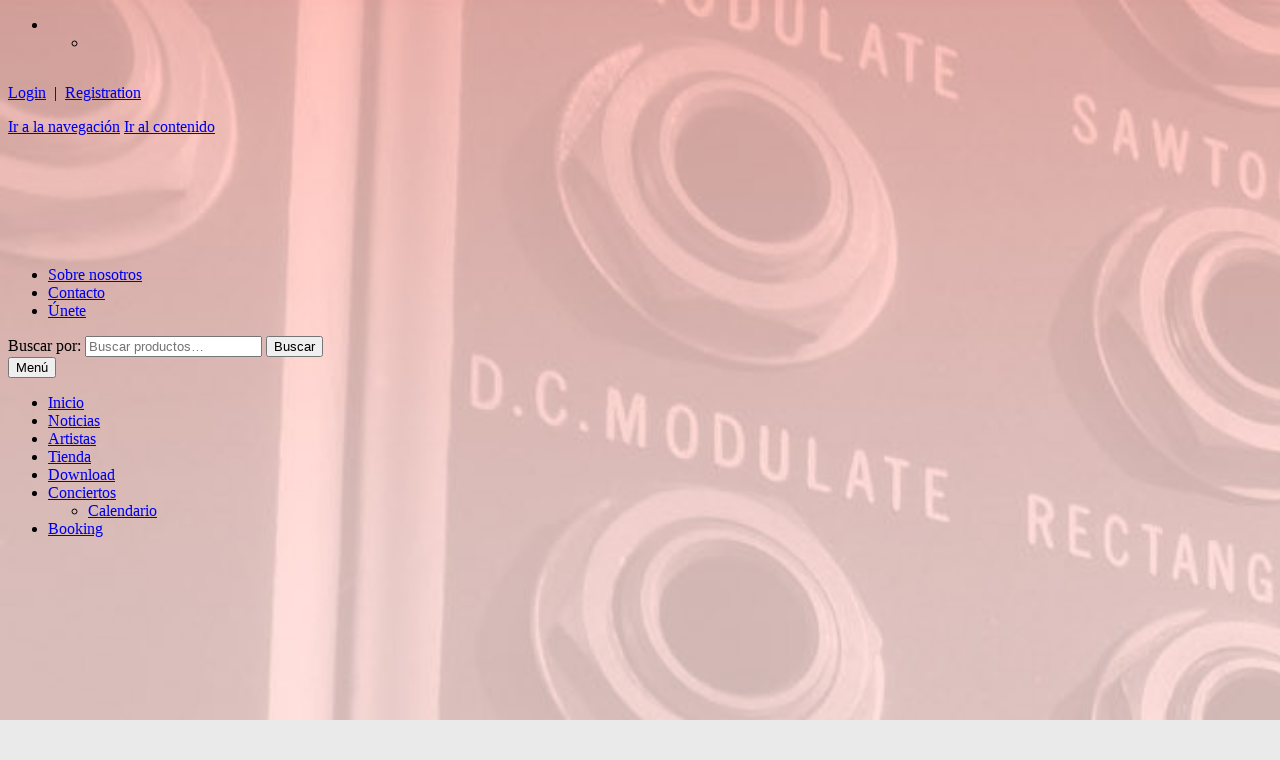

--- FILE ---
content_type: text/html; charset=UTF-8
request_url: https://nordhausen-schallplatten.com/?attachment_id=1456&lang=es
body_size: 13793
content:
<!DOCTYPE html><html lang="es-ES"><head><meta charset="UTF-8"><meta name="viewport" content="width=device-width, initial-scale=1, maximum-scale=1.0, user-scalable=no"><link rel="profile" href="http://gmpg.org/xfn/11"><link rel="pingback" href="https://nordhausen-schallplatten.com/xmlrpc.php"><link rel="dns-prefetch" href="//cdn.hu-manity.co" />  <script type="text/javascript">var huOptions = {"appID":"nordhausen-schallplattencom-cea34b6","currentLanguage":"es","blocking":false,"globalCookie":false,"isAdmin":false,"privacyConsent":true,"forms":[]};</script> <script type="text/javascript" src="https://cdn.hu-manity.co/hu-banner.min.js"></script><meta name='robots' content='index, follow, max-image-preview:large, max-snippet:-1, max-video-preview:-1' /><link rel="alternate" hreflang="en" href="https://nordhausen-schallplatten.com/?attachment_id=2035" /><link rel="alternate" hreflang="es" href="https://nordhausen-schallplatten.com/?attachment_id=1456&#038;lang=es" /><link rel="alternate" hreflang="x-default" href="https://nordhausen-schallplatten.com/?attachment_id=2035" /><link media="all" href="https://nordhausen-schallplatten.com/wp-content/cache/autoptimize/css/autoptimize_db29d6e6429419d572050df9db72d063.css" rel="stylesheet"><link media="screen" href="https://nordhausen-schallplatten.com/wp-content/cache/autoptimize/css/autoptimize_1bed944dd14c8d36b68824cc2c818288.css" rel="stylesheet"><title>nordhausenschallplatten | Nordhausen Schallplatten</title><link rel="canonical" href="https://nordhausen-schallplatten.com/?lang=es/" /><meta property="og:locale" content="es_ES" /><meta property="og:type" content="article" /><meta property="og:title" content="nordhausenschallplatten | Nordhausen Schallplatten" /><meta property="og:url" content="https://nordhausen-schallplatten.com/?lang=es/" /><meta property="og:site_name" content="Nordhausen Schallplatten" /><meta property="article:modified_time" content="2017-04-25T18:47:49+00:00" /><meta property="og:image" content="https://nordhausen-schallplatten.com/?lang=es" /><meta property="og:image:width" content="901" /><meta property="og:image:height" content="900" /><meta property="og:image:type" content="image/png" /><meta name="twitter:card" content="summary_large_image" /> <script type="application/ld+json" class="yoast-schema-graph">{"@context":"https://schema.org","@graph":[{"@type":"WebPage","@id":"https://nordhausen-schallplatten.com/?lang=es/","url":"https://nordhausen-schallplatten.com/?lang=es/","name":"nordhausenschallplatten | Nordhausen Schallplatten","isPartOf":{"@id":"https://nordhausen-schallplatten.com/#website"},"primaryImageOfPage":{"@id":"https://nordhausen-schallplatten.com/?lang=es/#primaryimage"},"image":{"@id":"https://nordhausen-schallplatten.com/?lang=es/#primaryimage"},"thumbnailUrl":"https://nordhausen-schallplatten.com/wp-content/uploads/2017/02/nordhausenschallplatten.png","datePublished":"2017-02-11T01:20:01+00:00","dateModified":"2017-04-25T18:47:49+00:00","breadcrumb":{"@id":"https://nordhausen-schallplatten.com/?lang=es/#breadcrumb"},"inLanguage":"es","potentialAction":[{"@type":"ReadAction","target":["https://nordhausen-schallplatten.com/?lang=es/"]}]},{"@type":"ImageObject","inLanguage":"es","@id":"https://nordhausen-schallplatten.com/?lang=es/#primaryimage","url":"https://nordhausen-schallplatten.com/wp-content/uploads/2017/02/nordhausenschallplatten.png","contentUrl":"https://nordhausen-schallplatten.com/wp-content/uploads/2017/02/nordhausenschallplatten.png","width":901,"height":900},{"@type":"BreadcrumbList","@id":"https://nordhausen-schallplatten.com/?lang=es/#breadcrumb","itemListElement":[{"@type":"ListItem","position":1,"name":"Camiseta mujer Nordhausen Schallplatten","item":"https://nordhausen-schallplatten.com/producto/girlie-nordhausen-schallplatten-t-shirt/"},{"@type":"ListItem","position":2,"name":"nordhausenschallplatten"}]},{"@type":"WebSite","@id":"https://nordhausen-schallplatten.com/#website","url":"https://nordhausen-schallplatten.com/","name":"Nordhausen Schallplatten","description":"Alternative Music Record Label","publisher":{"@id":"https://nordhausen-schallplatten.com/#organization"},"potentialAction":[{"@type":"SearchAction","target":{"@type":"EntryPoint","urlTemplate":"https://nordhausen-schallplatten.com/?s={search_term_string}"},"query-input":{"@type":"PropertyValueSpecification","valueRequired":true,"valueName":"search_term_string"}}],"inLanguage":"es"},{"@type":"Organization","@id":"https://nordhausen-schallplatten.com/#organization","name":"Nordhausen Schallplatten","url":"https://nordhausen-schallplatten.com/","logo":{"@type":"ImageObject","inLanguage":"es","@id":"https://nordhausen-schallplatten.com/#/schema/logo/image/","url":"https://nordhausen-schallplatten.com/wp-content/uploads/2017/01/nordhausen_schallplatten_150-1.png","contentUrl":"https://nordhausen-schallplatten.com/wp-content/uploads/2017/01/nordhausen_schallplatten_150-1.png","width":150,"height":185,"caption":"Nordhausen Schallplatten"},"image":{"@id":"https://nordhausen-schallplatten.com/#/schema/logo/image/"}}]}</script> <link rel='dns-prefetch' href='//fonts.googleapis.com' /><link href='https://sp-ao.shortpixel.ai' rel='preconnect' /><link rel="alternate" type="application/rss+xml" title="Nordhausen Schallplatten &raquo; Feed" href="https://nordhausen-schallplatten.com/feed/?lang=es" /><link rel="alternate" type="application/rss+xml" title="Nordhausen Schallplatten &raquo; Feed de los comentarios" href="https://nordhausen-schallplatten.com/comments/feed/?lang=es" /><link rel="alternate" type="application/rss+xml" title="Nordhausen Schallplatten &raquo; Comentario nordhausenschallplatten del feed" href="https://nordhausen-schallplatten.com/?attachment_id=1456feed/&#038;lang=es" /><link rel='stylesheet' id='storefront-fonts-css' href='https://fonts.googleapis.com/css?family=Source+Sans+Pro%3A400%2C300%2C300italic%2C400italic%2C600%2C700%2C900&#038;subset=latin%2Clatin-ext&#038;ver=4.6.1' media='all' /> <script src="https://nordhausen-schallplatten.com/wp-includes/js/jquery/jquery.min.js?ver=3.7.1" id="jquery-core-js"></script> <script id="woof-husky-js-extra">var woof_husky_txt = {"ajax_url":"https:\/\/nordhausen-schallplatten.com\/wp-admin\/admin-ajax.php","plugin_uri":"https:\/\/nordhausen-schallplatten.com\/wp-content\/plugins\/woocommerce-products-filter\/ext\/by_text\/","loader":"https:\/\/nordhausen-schallplatten.com\/wp-content\/plugins\/woocommerce-products-filter\/ext\/by_text\/assets\/img\/ajax-loader.gif","not_found":"Nothing found!","prev":"Prev","next":"Siguiente","site_link":"https:\/\/nordhausen-schallplatten.com","default_data":{"placeholder":"","behavior":"title","search_by_full_word":0,"autocomplete":1,"how_to_open_links":0,"taxonomy_compatibility":0,"sku_compatibility":0,"custom_fields":"","search_desc_variant":0,"view_text_length":10,"min_symbols":3,"max_posts":10,"image":"","notes_for_customer":"","template":"default","max_open_height":300,"page":0}};</script> <script id="wc-add-to-cart-js-extra">var wc_add_to_cart_params = {"ajax_url":"\/wp-admin\/admin-ajax.php?lang=es","wc_ajax_url":"\/?lang=es&wc-ajax=%%endpoint%%","i18n_view_cart":"Ver carrito","cart_url":"https:\/\/nordhausen-schallplatten.com\/carrito\/?lang=es","is_cart":"","cart_redirect_after_add":"no"};</script> <script id="woocommerce-js-extra">var woocommerce_params = {"ajax_url":"\/wp-admin\/admin-ajax.php?lang=es","wc_ajax_url":"\/?lang=es&wc-ajax=%%endpoint%%","i18n_password_show":"Mostrar contrase\u00f1a","i18n_password_hide":"Ocultar contrase\u00f1a"};</script> <script id="wc-cart-fragments-js-extra">var wc_cart_fragments_params = {"ajax_url":"\/wp-admin\/admin-ajax.php?lang=es","wc_ajax_url":"\/?lang=es&wc-ajax=%%endpoint%%","cart_hash_key":"wc_cart_hash_8e6e6f7a89911eee584fb80135a35bb3-es","fragment_name":"wc_fragments_8e6e6f7a89911eee584fb80135a35bb3","request_timeout":"5000"};</script> <link rel="https://api.w.org/" href="https://nordhausen-schallplatten.com/wp-json/" /><link rel="alternate" title="JSON" type="application/json" href="https://nordhausen-schallplatten.com/wp-json/wp/v2/media/1456" /><link rel="EditURI" type="application/rsd+xml" title="RSD" href="https://nordhausen-schallplatten.com/xmlrpc.php?rsd" /><link rel='shortlink' href='https://nordhausen-schallplatten.com/?p=1456&#038;lang=es' /><link rel="alternate" title="oEmbed (JSON)" type="application/json+oembed" href="https://nordhausen-schallplatten.com/wp-json/oembed/1.0/embed?url=https%3A%2F%2Fnordhausen-schallplatten.com%2F%3Fattachment_id%3D1456%26lang%3Des" /><link rel="alternate" title="oEmbed (XML)" type="text/xml+oembed" href="https://nordhausen-schallplatten.com/wp-json/oembed/1.0/embed?url=https%3A%2F%2Fnordhausen-schallplatten.com%2F%3Fattachment_id%3D1456%26lang%3Des&#038;format=xml" /><meta name="generator" content="WPML ver:4.7.5 stt:1,2;" />  <script async src="https://www.googletagmanager.com/gtag/js?id=G-W2N65ESWKK"></script> <script>window.dataLayer = window.dataLayer || [];
			function gtag(){dataLayer.push(arguments);}
			gtag('js', new Date());
			gtag('config', 'G-W2N65ESWKK');</script> <script>window.addEventListener("sfsi_plus_functions_loaded", function() {
			var body = document.getElementsByTagName('body')[0];
			// console.log(body);
			body.classList.add("sfsi_plus_3.53");
		})
		// window.addEventListener('sfsi_plus_functions_loaded',function(e) {
		// 	jQuery("body").addClass("sfsi_plus_3.53")
		// });
		jQuery(document).ready(function(e) {
			jQuery("body").addClass("sfsi_plus_3.53")
		});

		function sfsi_plus_processfurther(ref) {
			var feed_id = '[base64]';
			var feedtype = 8;
			var email = jQuery(ref).find('input[name="email"]').val();
			var filter = /^(([^<>()[\]\\.,;:\s@\"]+(\.[^<>()[\]\\.,;:\s@\"]+)*)|(\".+\"))@((\[[0-9]{1,3}\.[0-9]{1,3}\.[0-9]{1,3}\.[0-9]{1,3}\])|(([a-zA-Z\-0-9]+\.)+[a-zA-Z]{2,}))$/;
			if ((email != "Enter your email") && (filter.test(email))) {
				if (feedtype == "8") {
					var url = "https://api.follow.it/subscription-form/" + feed_id + "/" + feedtype;
					window.open(url, "popupwindow", "scrollbars=yes,width=1080,height=760");
					return true;
				}
			} else {
				alert("Please enter email address");
				jQuery(ref).find('input[name="email"]').focus();
				return false;
			}
		}</script> <meta name="follow.[base64]" content="1FbfWF8RJut9Sd9gcd9j"/><div class="phoen-contianer" id="login_page" style="display:none;"><div class="popup" style="background: white;border: 0px solid black;"><div class="result1"></div><div onclick="document.getElementById('login_page').style.display='none'" class="close-btn">&times;</div><div class="form"><form id="js_phoen_login_popup"><h2 style="color:black;font-size:30px;">Login</h2><div class="form-element"> <label for="email">Username or Email Address <span class="required">*</span></label> <input type="text" name="username" id="username" placeholder="Enter email"></div><div class="form-element"> <label for="password"> Password <span class="required">*</span></label> <input type="password" name="password" id="password" placeholder="Enter password"></div><div class="form-element"> <input type="hidden" id="_wpnonce" name="_wpnonce" value="70c2c9e9dd"> <input id="wp_http_referer" type="hidden" name="_wp_http_referer" value="https://nordhausen-schallplatten.com/my-account/"></div><div class="form-element"><div class="loader1" style="display:none;"> <noscript><img decoding="async" style="width:8%;" src="https://sp-ao.shortpixel.ai/client/to_auto,q_glossy,ret_img/https://nordhausen-schallplatten.com/wp-content/plugins/woocommerce-login-and-registration/image/icons8-dots-loading.gif"></noscript><img decoding="async" class="lazyload" style="width:8%;" src='data:image/svg+xml,%3Csvg%20xmlns=%22http://www.w3.org/2000/svg%22%20viewBox=%220%200%20210%20140%22%3E%3C/svg%3E' data-src="https://sp-ao.shortpixel.ai/client/to_auto,q_glossy,ret_img/https://nordhausen-schallplatten.com/wp-content/plugins/woocommerce-login-and-registration/image/icons8-dots-loading.gif"></div> <input type="submit" class="button js_phoen_login_log" name="login" value="Login" id="login1"></div><div class="form-element"> <a class="open_registration" href="#" class="" style="margin-top: 21%;color: black;" onclick="openRegistration()">Click For Register ?</a></div><div class="form-element"> <a class="forget_password" style="color: black;" href="https://nordhausen-schallplatten.com/my-account/lost-password/">Lost Your Password ?</a></div></form></div></div></div><div class="phoen-contianer" id="registration_page" style="display: none;"><div class="popup" style="background: white;border: 0px solid black;"><div class="result2"></div><div onclick="document.getElementById('registration_page').style.display='none'" class="close-btn">&times;</div><div class="form"><h2 style="color:black;font-size:30px;">Registro</h2><div class="form-element"> <label for="reg_email">Correo electrónico<span class="required">*</span></label> <input type="email" name="email" id="reg_email" value="" placeholder="Enter Your Email"></div><div class="form-element"> <label for="reg_password">Contraseña<span class="required">*</span></label> <input type="password" name="password" id="reg_password" placeholder="Enter Your Password"></div><p class="form-row"> <input type="hidden" id="_wpnonce" name="_wpnonce" value="70c2c9e9dd"> <input id="wp_http_referer" type="hidden" name="_wp_http_referer" value="https://nordhausen-schallplatten.com/my-account/"><div class="loader_reg" style="display:none;" > <noscript><img decoding="async" style="width:8%;" src="https://sp-ao.shortpixel.ai/client/to_auto,q_glossy,ret_img/https://nordhausen-schallplatten.com/wp-content/plugins/woocommerce-login-and-registration/image/icons8-dots-loading.gif"></noscript><img decoding="async" class="lazyload" style="width:8%;" src='data:image/svg+xml,%3Csvg%20xmlns=%22http://www.w3.org/2000/svg%22%20viewBox=%220%200%20210%20140%22%3E%3C/svg%3E' data-src="https://sp-ao.shortpixel.ai/client/to_auto,q_glossy,ret_img/https://nordhausen-schallplatten.com/wp-content/plugins/woocommerce-login-and-registration/image/icons8-dots-loading.gif"></div></p><div class="form-element"> <input type="submit" class="button phoen_registration" name="register_header" value="Registro"></div><div class="form-element"> <a href="#" class="open_login" style="color: Negro" onclick="openLogin()">Click For login ?</a></div></div></div></div> <script>let modal_popup_login   = document.getElementById('login_page');
		let modal_popup_register = document.getElementById('registration_page');

		function openRegistration(){

		    modal_popup_login.style.display='none';
		    modal_popup_register.style.display='block';
		}

		function openLogin(){

		    modal_popup_login.style.display='block';
		    modal_popup_register.style.display='none';
		}

		jQuery(document).ready(function(){ 

		    jQuery('.phoen-login-popup-open').on('click',function() { 

		        jQuery('#login_page').show();
		        jQuery('.forget_password').css('margin-top','21%');
		        jQuery('.open_registration').remove();
		        jQuery('#cboxLoadedContent').remove();

		    });

		    jQuery('.phoen-signup-popup-open').on('click',function() { 

		        jQuery('#registration_page').show();
		        jQuery('.open_login').remove();
		        jQuery('#cboxLoadedContent').remove();
		    });

		    jQuery('.phoen-login-signup-popup-open').on('click',function() { 

		        jQuery('#login_page').show();
		        jQuery('#cboxLoadedContent').remove();

		    });

		});</script> <noscript><style>.woocommerce-product-gallery{ opacity: 1 !important; }</style></noscript><meta name="generator" content="Elementor 3.33.0; features: additional_custom_breakpoints; settings: css_print_method-external, google_font-enabled, font_display-auto"><style id="custom-background-css">body.custom-background { background-color: #eaeaea; background-image: url(https://sp-ao.shortpixel.ai/client/to_auto,q_glossy,ret_img/https://nordhausen-schallplatten.com/wp-content/uploads/2017/02/synthetizer-1748059_1920.jpg); background-position: left top; background-size: cover; background-repeat: no-repeat; background-attachment: scroll; }</style><link rel="icon" href="https://sp-ao.shortpixel.ai/client/to_auto,q_glossy,ret_img,w_32,h_32/https://nordhausen-schallplatten.com/wp-content/uploads/2017/01/cropped-nordhausen-eagle-1-32x32.jpg" sizes="32x32" /><link rel="icon" href="https://sp-ao.shortpixel.ai/client/to_auto,q_glossy,ret_img,w_192,h_192/https://nordhausen-schallplatten.com/wp-content/uploads/2017/01/cropped-nordhausen-eagle-1-192x192.jpg" sizes="192x192" /><link rel="apple-touch-icon" href="https://sp-ao.shortpixel.ai/client/to_auto,q_glossy,ret_img,w_180,h_180/https://nordhausen-schallplatten.com/wp-content/uploads/2017/01/cropped-nordhausen-eagle-1-180x180.jpg" /><meta name="msapplication-TileImage" content="https://nordhausen-schallplatten.com/wp-content/uploads/2017/01/cropped-nordhausen-eagle-1-270x270.jpg" /></head><body class="attachment attachment-template-default single single-attachment postid-1456 attachmentid-1456 attachment-png custom-background wp-custom-logo wp-embed-responsive theme-storefront cookies-not-set sfsi_plus_actvite_theme_default woocommerce-no-js fully-background metaslider-plugin storefront-secondary-navigation storefront-align-wide right-sidebar woocommerce-active storefront-blog-excerpt-active elementor-default elementor-kit-6257"><div id="page" class="hfeed site"><header id="masthead" class="lazyload site-header" role="banner" data-bg="https://sp-ao.shortpixel.ai/client/to_auto,q_glossy,ret_img/https://nordhausen-schallplatten.com/wp-content/uploads/2017/01/cropped-nordhausen-capcalera-3.jpg" style="background-image: url(data:image/svg+xml,%3Csvg%20xmlns=%22http://www.w3.org/2000/svg%22%20viewBox=%220%200%20500%20300%22%3E%3C/svg%3E); "><div class="col-full"><div
 class="wpml-ls-statics-shortcode_actions wpml-ls wpml-ls-legacy-dropdown js-wpml-ls-legacy-dropdown"><ul><li tabindex="0" class="wpml-ls-slot-shortcode_actions wpml-ls-item wpml-ls-item-es wpml-ls-current-language wpml-ls-last-item wpml-ls-item-legacy-dropdown"> <a href="#" class="js-wpml-ls-item-toggle wpml-ls-item-toggle"> <noscript><img
 class="wpml-ls-flag"
 src="https://sp-ao.shortpixel.ai/client/to_auto,q_glossy,ret_img/https://nordhausen-schallplatten.com/wp-content/plugins/sitepress-multilingual-cms/res/flags/es.png"
 alt="Español"
 width=18
 height=12
 /></noscript><img
 class="lazyload wpml-ls-flag"
 src='data:image/svg+xml,%3Csvg%20xmlns=%22http://www.w3.org/2000/svg%22%20viewBox=%220%200%20210%20140%22%3E%3C/svg%3E' data-src="https://sp-ao.shortpixel.ai/client/to_auto,q_glossy,ret_img/https://nordhausen-schallplatten.com/wp-content/plugins/sitepress-multilingual-cms/res/flags/es.png"
 alt="Español"
 width=18
 height=12
 /></a><ul class="wpml-ls-sub-menu"><li class="wpml-ls-slot-shortcode_actions wpml-ls-item wpml-ls-item-en wpml-ls-first-item"> <a href="https://nordhausen-schallplatten.com/?attachment_id=2035" class="wpml-ls-link"> <noscript><img
 class="wpml-ls-flag"
 src="https://sp-ao.shortpixel.ai/client/to_auto,q_glossy,ret_img/https://nordhausen-schallplatten.com/wp-content/plugins/sitepress-multilingual-cms/res/flags/en.png"
 alt="Inglés"
 width=18
 height=12
 /></noscript><img
 class="lazyload wpml-ls-flag"
 src='data:image/svg+xml,%3Csvg%20xmlns=%22http://www.w3.org/2000/svg%22%20viewBox=%220%200%20210%20140%22%3E%3C/svg%3E' data-src="https://sp-ao.shortpixel.ai/client/to_auto,q_glossy,ret_img/https://nordhausen-schallplatten.com/wp-content/plugins/sitepress-multilingual-cms/res/flags/en.png"
 alt="Inglés"
 width=18
 height=12
 /></a></li></ul></li></ul></div><div class="sfsi_plus_widget"><div id="sfsi_plus_wDiv"></div><div class="sfsiplus_norm_row sfsi_plus_wDiv"  style="width:175px;position:absolute;;text-align:left"><div style='width:30px; height:auto;margin-left:5px;margin-bottom:5px;' class='sfsi_plus_wicons shuffeldiv1 '><div class='sfsiplus_inerCnt'><a class='sficn1' data-effect='fade_in' target='_blank'  href='https://www.facebook.com/nordhausenschallplatten'  style='width:30px; height:30px;opacity:0.6;' ><noscript><img decoding="async" alt='Facebook' title='Facebook' src='https://sp-ao.shortpixel.ai/client/to_auto,q_glossy,ret_img,w_30,h_30/https://nordhausen-schallplatten.com/wp-content/plugins/ultimate-social-media-plus/images/icons_theme/default/default_fb.png' width='30' height='30' style='' class='sfcm sfsi_wicon sfsiplusid_round_icon_facebook' data-effect='fade_in'  /></noscript><img decoding="async" alt='Facebook' title='Facebook' src='data:image/svg+xml,%3Csvg%20xmlns=%22http://www.w3.org/2000/svg%22%20viewBox=%220%200%2030%2030%22%3E%3C/svg%3E' data-src='https://sp-ao.shortpixel.ai/client/to_auto,q_glossy,ret_img,w_30,h_30/https://nordhausen-schallplatten.com/wp-content/plugins/ultimate-social-media-plus/images/icons_theme/default/default_fb.png' width='30' height='30' style='' class='lazyload sfcm sfsi_wicon sfsiplusid_round_icon_facebook' data-effect='fade_in'  /></a></div></div><div style='width:30px; height:auto;margin-left:5px;margin-bottom:5px;' class='sfsi_plus_wicons shuffeldiv1 '><div class='sfsiplus_inerCnt'><a class='sficn1' data-effect='fade_in' target='_blank'  href='https://twitter.com/nordhausenplatt'  style='width:30px; height:30px;opacity:0.6;' ><noscript><img decoding="async" alt='Twitter' title='Twitter' src='https://sp-ao.shortpixel.ai/client/to_auto,q_glossy,ret_img,w_30,h_30/https://nordhausen-schallplatten.com/wp-content/plugins/ultimate-social-media-plus/images/icons_theme/default/default_twitter.png' width='30' height='30' style='' class='sfcm sfsi_wicon sfsiplusid_round_icon_twitter' data-effect='fade_in'  /></noscript><img decoding="async" alt='Twitter' title='Twitter' src='data:image/svg+xml,%3Csvg%20xmlns=%22http://www.w3.org/2000/svg%22%20viewBox=%220%200%2030%2030%22%3E%3C/svg%3E' data-src='https://sp-ao.shortpixel.ai/client/to_auto,q_glossy,ret_img,w_30,h_30/https://nordhausen-schallplatten.com/wp-content/plugins/ultimate-social-media-plus/images/icons_theme/default/default_twitter.png' width='30' height='30' style='' class='lazyload sfcm sfsi_wicon sfsiplusid_round_icon_twitter' data-effect='fade_in'  /></a></div></div><div style='width:30px; height:auto;margin-left:5px;margin-bottom:5px;' class='sfsi_plus_wicons shuffeldiv1 '><div class='sfsiplus_inerCnt'><a class='sficn1' data-effect='fade_in' target='_blank'  href='https://www.instagram.com/nordhausenschallplatten/'  style='width:30px; height:30px;opacity:0.6;' ><noscript><img decoding="async" alt='Instagram' title='Instagram' src='https://sp-ao.shortpixel.ai/client/to_auto,q_glossy,ret_img,w_30,h_30/https://nordhausen-schallplatten.com/wp-content/plugins/ultimate-social-media-plus/images/icons_theme/default/default_instagram.png' width='30' height='30' style='' class='sfcm sfsi_wicon sfsiplusid_round_icon_instagram' data-effect='fade_in'  /></noscript><img decoding="async" alt='Instagram' title='Instagram' src='data:image/svg+xml,%3Csvg%20xmlns=%22http://www.w3.org/2000/svg%22%20viewBox=%220%200%2030%2030%22%3E%3C/svg%3E' data-src='https://sp-ao.shortpixel.ai/client/to_auto,q_glossy,ret_img,w_30,h_30/https://nordhausen-schallplatten.com/wp-content/plugins/ultimate-social-media-plus/images/icons_theme/default/default_instagram.png' width='30' height='30' style='' class='lazyload sfcm sfsi_wicon sfsiplusid_round_icon_instagram' data-effect='fade_in'  /></a></div></div></div ><div id="sfsi_holder" class="sfsi_plus_holders" style="position: relative; float: left;width:100%;z-index:-1;"></div ><script></script><div style="clear: both;"></div></div><div class="woocommerce"><p> <a href="#" class="header_phoen_login" >Login</a> &nbsp;|&nbsp; <a href="#" class="header_phoen_signup">Registration </a></p></div><div id="id01" style="display: none;"><div class="popup" style="background: white;border: 0px solid black;"><div class="result1"></div><div class="close-btn">&times;</div><div class="form"><form id="js_phoen_login_popup"><h2 style="color:black;font-size:30px;">Login</h2><div class="form-element"> <label for="email">Username or Email Address <span class="required">*</span></label> <input type="text" name="username" id="username" placeholder="Enter email"></div><div class="form-element"> <label for="password"> Password <span class="required">*</span></label> <input type="password" name="password" id="password" placeholder="Enter password"></div><div class="form-element"> <input type="hidden" id="_wpnonce" name="_wpnonce" value="70c2c9e9dd"> <input id="wp_http_referer" type="hidden" name="_wp_http_referer" value="https://nordhausen-schallplatten.com/my-account/"></div><div class="form-element"><div class="loader1" style="display:none;"> <noscript><img decoding="async" style="width:8%;" src="https://sp-ao.shortpixel.ai/client/to_auto,q_glossy,ret_img/https://nordhausen-schallplatten.com/wp-content/plugins/woocommerce-login-and-registration/image/icons8-dots-loading.gif"></noscript><img decoding="async" class="lazyload" style="width:8%;" src='data:image/svg+xml,%3Csvg%20xmlns=%22http://www.w3.org/2000/svg%22%20viewBox=%220%200%20210%20140%22%3E%3C/svg%3E' data-src="https://sp-ao.shortpixel.ai/client/to_auto,q_glossy,ret_img/https://nordhausen-schallplatten.com/wp-content/plugins/woocommerce-login-and-registration/image/icons8-dots-loading.gif"></div> <input style="width: 91%;" type="submit" class="button js_phoen_login_log" name="login" value="Login" id="login1"></div><div class="form-element"> <a style="margin-top: 21%;color: black;" href="https://nordhausen-schallplatten.com/my-account/lost-password/">Lost Your Password ?</a></div></form></div></div></div><div id="id02" style="display: none;"><div class="popup" style="background: white;border: 0px solid black;"><div class="result2"></div><div onclick="document.getElementById('id02').style.display='none'" class="close-btn">&times;</div><div class="form"><h2 style="color:black;font-size:30px;">Registro</h2><div class="form-element"> <label for="reg_email">Correo electrónico<span class="required">*</span></label> <input type="email" name="email" id="reg_email" value="" placeholder="Enter Your Email"></div><div class="form-element"> <label for="reg_password">Contraseña<span class="required">*</span></label> <input type="password" name="password" id="reg_password" placeholder="Enter Your Password"></div><p class="form-row"> <input type="hidden" id="_wpnonce" name="_wpnonce" value="70c2c9e9dd"> <input id="wp_http_referer" type="hidden" name="_wp_http_referer" value="https://nordhausen-schallplatten.com/my-account/"><div class="loader_reg" style="display:none;" > <noscript><img decoding="async" style="width:8%;" src="https://sp-ao.shortpixel.ai/client/to_auto,q_glossy,ret_img/https://nordhausen-schallplatten.com/wp-content/plugins/woocommerce-login-and-registration/image/icons8-dots-loading.gif"></noscript><img decoding="async" class="lazyload" style="width:8%;" src='data:image/svg+xml,%3Csvg%20xmlns=%22http://www.w3.org/2000/svg%22%20viewBox=%220%200%20210%20140%22%3E%3C/svg%3E' data-src="https://sp-ao.shortpixel.ai/client/to_auto,q_glossy,ret_img/https://nordhausen-schallplatten.com/wp-content/plugins/woocommerce-login-and-registration/image/icons8-dots-loading.gif"></div></p><div class="form-element"> <input style="width: 91%;" type="submit" class="button phoen_registration" name="register_header" value="Registro"></div></div></div></div> <script>jQuery(document).ready(function(){ 
    jQuery('.header_phoen_login').click(function() {  
       	jQuery(this).colorbox({className: 'plrp_logreg', height:"525px", inline:true, href:"#id01", opacity:0.5});
       	jQuery('.plrp_logreg').show();
        jQuery('#id01').show();
   	});

   	jQuery('.header_phoen_signup').click(function() {  
       	jQuery(this).colorbox({className: 'plrp_logreg', height:"525px", inline:true, href:"#id02", opacity:0.5});
       	jQuery('.plrp_logreg').show();
        jQuery('#id02').show();
   	});

   	jQuery('.close-btn').click(function(){

   		jQuery('#id01').hide();
   		jQuery('#id02').hide();
   		jQuery('.plrp_logreg').hide();
   	})

});</script> <div class="col-full"> <a class="skip-link screen-reader-text" href="#site-navigation">Ir a la navegación</a> <a class="skip-link screen-reader-text" href="#content">Ir al contenido</a><div class="site-branding"> <a href="https://nordhausen-schallplatten.com/?lang=es" class="custom-logo-link" rel="home"><noscript><img width="316" height="110" src="https://sp-ao.shortpixel.ai/client/to_auto,q_glossy,ret_img,w_316,h_110/https://nordhausen-schallplatten.com/wp-content/uploads/2017/01/cropped-nordhausen-logo-2.png" class="custom-logo" alt="Nordhausen Schallplatten" decoding="async" srcset="https://sp-ao.shortpixel.ai/client/to_auto,q_glossy,ret_img,w_316/https://nordhausen-schallplatten.com/wp-content/uploads/2017/01/cropped-nordhausen-logo-2.png 316w, https://sp-ao.shortpixel.ai/client/to_auto,q_glossy,ret_img,w_300/https://nordhausen-schallplatten.com/wp-content/uploads/2017/01/cropped-nordhausen-logo-2-300x104.png 300w" sizes="(max-width: 316px) 100vw, 316px" /></noscript><img width="316" height="110" src='data:image/svg+xml,%3Csvg%20xmlns=%22http://www.w3.org/2000/svg%22%20viewBox=%220%200%20316%20110%22%3E%3C/svg%3E' data-src="https://sp-ao.shortpixel.ai/client/to_auto,q_glossy,ret_img,w_316,h_110/https://nordhausen-schallplatten.com/wp-content/uploads/2017/01/cropped-nordhausen-logo-2.png" class="lazyload custom-logo" alt="Nordhausen Schallplatten" decoding="async" data-srcset="https://sp-ao.shortpixel.ai/client/to_auto,q_glossy,ret_img,w_316/https://nordhausen-schallplatten.com/wp-content/uploads/2017/01/cropped-nordhausen-logo-2.png 316w, https://sp-ao.shortpixel.ai/client/to_auto,q_glossy,ret_img,w_300/https://nordhausen-schallplatten.com/wp-content/uploads/2017/01/cropped-nordhausen-logo-2-300x104.png 300w" data-sizes="(max-width: 316px) 100vw, 316px" /></a></div><nav class="secondary-navigation" role="navigation" aria-label="Navegación secundaria"><div class="menu-menu-empresa-es-container"><ul id="menu-menu-empresa-es" class="menu"><li id="menu-item-1041" class="menu-item menu-item-type-post_type menu-item-object-page menu-item-1041"><a href="https://nordhausen-schallplatten.com/about-us/?lang=es">Sobre nosotros</a></li><li id="menu-item-1042" class="menu-item menu-item-type-post_type menu-item-object-page menu-item-1042"><a href="https://nordhausen-schallplatten.com/contacto/?lang=es">Contacto</a></li><li id="menu-item-1043" class="menu-item menu-item-type-post_type menu-item-object-page menu-item-1043"><a href="https://nordhausen-schallplatten.com/join-us/?lang=es">Únete</a></li></ul></div></nav><div class="site-search"><div class="widget woocommerce widget_product_search"><form role="search" method="get" class="woocommerce-product-search" action="https://nordhausen-schallplatten.com/?lang=es"> <label class="screen-reader-text" for="woocommerce-product-search-field-0">Buscar por:</label> <input type="search" id="woocommerce-product-search-field-0" class="search-field" placeholder="Buscar productos&hellip;" value="" name="s" /> <button type="submit" value="Buscar" class="">Buscar</button> <input type="hidden" name="post_type" value="product" /> <input type='hidden' name='lang' value='es' /></form></div></div></div><div class="storefront-primary-navigation"><div class="col-full"><nav id="site-navigation" class="main-navigation" role="navigation" aria-label="Navegación principal"> <button id="site-navigation-menu-toggle" class="menu-toggle" aria-controls="site-navigation" aria-expanded="false"><span>Menú</span></button><div class="primary-navigation"><ul id="menu-menu-ppal-es" class="menu"><li id="menu-item-1037" class="menu-item menu-item-type-post_type menu-item-object-page menu-item-home menu-item-1037"><a href="https://nordhausen-schallplatten.com/?lang=es">Inicio</a></li><li id="menu-item-1038" class="menu-item menu-item-type-post_type menu-item-object-page menu-item-1038"><a href="https://nordhausen-schallplatten.com/news/?lang=es">Noticias</a></li><li id="menu-item-1039" class="menu-item menu-item-type-post_type menu-item-object-page menu-item-1039"><a href="https://nordhausen-schallplatten.com/artists/?lang=es">Artistas</a></li><li id="menu-item-1040" class="menu-item menu-item-type-post_type menu-item-object-page menu-item-1040"><a href="https://nordhausen-schallplatten.com/shop/?lang=es">Tienda</a></li><li id="menu-item-4258" class="menu-item menu-item-type-custom menu-item-object-custom menu-item-4258"><a href="https://nordhausen-schallplatten.com/download">Download</a></li><li id="menu-item-4987" class="menu-item menu-item-type-custom menu-item-object-custom menu-item-has-children menu-item-4987"><a href="#">Conciertos</a><ul class="sub-menu"><li id="menu-item-4988" class="menu-item menu-item-type-custom menu-item-object-custom menu-item-4988"><a href="https://nordhausen-schallplatten.com/events/?lang=es">Calendario</a></li></ul></li><li id="menu-item-1097" class="menu-item menu-item-type-post_type menu-item-object-page menu-item-1097"><a href="https://nordhausen-schallplatten.com/booking-artists/?lang=es">Booking</a></li><li id="menu-item-wpml-ls-50-en" class="menu-item wpml-ls-slot-50 wpml-ls-item wpml-ls-item-en wpml-ls-menu-item wpml-ls-first-item wpml-ls-last-item menu-item-type-wpml_ls_menu_item menu-item-object-wpml_ls_menu_item menu-item-wpml-ls-50-en"><a href="https://nordhausen-schallplatten.com/?attachment_id=2035" title="Cambiar a "><noscript><img
 class="wpml-ls-flag"
 src="https://sp-ao.shortpixel.ai/client/to_auto,q_glossy,ret_img/https://nordhausen-schallplatten.com/wp-content/plugins/sitepress-multilingual-cms/res/flags/en.png"
 alt="Inglés" 
 /></noscript><img
 class="lazyload wpml-ls-flag"
 src='data:image/svg+xml,%3Csvg%20xmlns=%22http://www.w3.org/2000/svg%22%20viewBox=%220%200%20210%20140%22%3E%3C/svg%3E' data-src="https://sp-ao.shortpixel.ai/client/to_auto,q_glossy,ret_img/https://nordhausen-schallplatten.com/wp-content/plugins/sitepress-multilingual-cms/res/flags/en.png"
 alt="Inglés" 
 /></a></li></ul></div><div class="handheld-navigation"><ul id="menu-menu-handy-es" class="menu"><li id="menu-item-1044" class="menu-item menu-item-type-post_type menu-item-object-page menu-item-home menu-item-1044"><a href="https://nordhausen-schallplatten.com/?lang=es">Inicio</a></li><li id="menu-item-1048" class="menu-item menu-item-type-custom menu-item-object-custom menu-item-has-children menu-item-1048"><a>Nuestra compañía</a><ul class="sub-menu"><li id="menu-item-1049" class="menu-item menu-item-type-post_type menu-item-object-page menu-item-1049"><a href="https://nordhausen-schallplatten.com/about-us/?lang=es">Sobre nosotros</a></li><li id="menu-item-1050" class="menu-item menu-item-type-post_type menu-item-object-page menu-item-1050"><a href="https://nordhausen-schallplatten.com/contacto/?lang=es">Contacto</a></li><li id="menu-item-1051" class="menu-item menu-item-type-post_type menu-item-object-page menu-item-1051"><a href="https://nordhausen-schallplatten.com/join-us/?lang=es">Únete</a></li></ul></li><li id="menu-item-1045" class="menu-item menu-item-type-post_type menu-item-object-page menu-item-1045"><a href="https://nordhausen-schallplatten.com/news/?lang=es">Noticias</a></li><li id="menu-item-1046" class="menu-item menu-item-type-post_type menu-item-object-page menu-item-1046"><a href="https://nordhausen-schallplatten.com/artists/?lang=es">Artistas</a></li><li id="menu-item-1047" class="menu-item menu-item-type-post_type menu-item-object-page menu-item-1047"><a href="https://nordhausen-schallplatten.com/shop/?lang=es">Tienda</a></li><li id="menu-item-3917" class="menu-item menu-item-type-post_type menu-item-object-page menu-item-3917"><a href="https://nordhausen-schallplatten.com/download/?lang=es">Download</a></li><li id="menu-item-5013" class="menu-item menu-item-type-custom menu-item-object-custom menu-item-has-children menu-item-5013"><a href="#">Conciertos</a><ul class="sub-menu"><li id="menu-item-5014" class="menu-item menu-item-type-custom menu-item-object-custom menu-item-5014"><a href="https://nordhausen-schallplatten.com/events/?lang=es">Calendario</a></li></ul></li><li id="menu-item-1349" class="menu-item menu-item-type-post_type menu-item-object-page menu-item-1349"><a href="https://nordhausen-schallplatten.com/carrito/?lang=es">Carrito</a></li><li id="menu-item-4799" class="menu-item menu-item-type-post_type menu-item-object-page menu-item-4799"><a href="https://nordhausen-schallplatten.com/booking-artists/?lang=es">Booking</a></li><li id="menu-item-wpml-ls-200-en" class="menu-item wpml-ls-slot-200 wpml-ls-item wpml-ls-item-en wpml-ls-menu-item wpml-ls-first-item wpml-ls-last-item menu-item-type-wpml_ls_menu_item menu-item-object-wpml_ls_menu_item menu-item-wpml-ls-200-en"><a href="https://nordhausen-schallplatten.com/?attachment_id=2035" title="Cambiar a "><noscript><img
 class="wpml-ls-flag"
 src="https://sp-ao.shortpixel.ai/client/to_auto,q_glossy,ret_img/https://nordhausen-schallplatten.com/wp-content/plugins/sitepress-multilingual-cms/res/flags/en.png"
 alt="Inglés" 
 /></noscript><img
 class="lazyload wpml-ls-flag"
 src='data:image/svg+xml,%3Csvg%20xmlns=%22http://www.w3.org/2000/svg%22%20viewBox=%220%200%20210%20140%22%3E%3C/svg%3E' data-src="https://sp-ao.shortpixel.ai/client/to_auto,q_glossy,ret_img/https://nordhausen-schallplatten.com/wp-content/plugins/sitepress-multilingual-cms/res/flags/en.png"
 alt="Inglés" 
 /></a></li></ul></div></nav><ul id="site-header-cart" class="site-header-cart menu"><li class=""> <a class="cart-contents" href="https://nordhausen-schallplatten.com/carrito/?lang=es" title="Ver tu carrito de compra"> <span class="woocommerce-Price-amount amount"><bdi>0,00<span class="woocommerce-Price-currencySymbol">&euro;</span></bdi></span> <span class="count">0 productos</span> </a></li><li><div class="widget woocommerce widget_shopping_cart"><div class="widget_shopping_cart_content"></div></div></li></ul></div></div></div></header><div id="slider"><div class="only-desktop"></div><div class="only-mobile"></div></div><div class="storefront-breadcrumb"><div class="col-full"><nav class="woocommerce-breadcrumb" aria-label="migas de pan"><a href="https://nordhausen-schallplatten.com/?lang=es">Inicio</a><span class="breadcrumb-separator"> / </span><a href="https://nordhausen-schallplatten.com/product-category/productos/?lang=es">Productos</a><span class="breadcrumb-separator"> / </span><a href="https://nordhausen-schallplatten.com/product-category/productos/merchandise-es/?lang=es">Merchandise</a><span class="breadcrumb-separator"> / </span><a href="https://nordhausen-schallplatten.com/producto/girlie-nordhausen-schallplatten-t-shirt/?lang=es">Camiseta mujer Nordhausen Schallplatten</a><span class="breadcrumb-separator"> / </span>nordhausenschallplatten</nav></div></div><div id="content" class="site-content" tabindex="-1"><div class="col-full"><div class="woocommerce"></div><div id="primary" class="content-area"><main id="main" class="site-main" role="main"><article id="post-1456" class="post-1456 attachment type-attachment status-inherit hentry"><header class="entry-header"><h1 class="entry-title">nordhausenschallplatten</h1></header><div class="entry-content"><p class="attachment"><a href='https://nordhausen-schallplatten.com/wp-content/uploads/2017/02/nordhausenschallplatten.png'><img fetchpriority="high" decoding="async" width="300" height="300" src="https://sp-ao.shortpixel.ai/client/to_auto,q_glossy,ret_img,w_300,h_300/https://nordhausen-schallplatten.com/wp-content/uploads/2017/02/nordhausenschallplatten-300x300.png" class="attachment-medium size-medium" alt="" srcset="https://sp-ao.shortpixel.ai/client/to_auto,q_glossy,ret_img,w_300/https://nordhausen-schallplatten.com/wp-content/uploads/2017/02/nordhausenschallplatten-300x300.png 300w, https://sp-ao.shortpixel.ai/client/to_auto,q_glossy,ret_img,w_324/https://nordhausen-schallplatten.com/wp-content/uploads/2017/02/nordhausenschallplatten-324x324.png 324w, https://sp-ao.shortpixel.ai/client/to_auto,q_glossy,ret_img,w_416/https://nordhausen-schallplatten.com/wp-content/uploads/2017/02/nordhausenschallplatten-416x416.png 416w, https://sp-ao.shortpixel.ai/client/to_auto,q_glossy,ret_img,w_100/https://nordhausen-schallplatten.com/wp-content/uploads/2017/02/nordhausenschallplatten-100x100.png 100w, https://sp-ao.shortpixel.ai/client/to_auto,q_glossy,ret_img,w_150/https://nordhausen-schallplatten.com/wp-content/uploads/2017/02/nordhausenschallplatten-150x150.png 150w, https://sp-ao.shortpixel.ai/client/to_auto,q_glossy,ret_img,w_768/https://nordhausen-schallplatten.com/wp-content/uploads/2017/02/nordhausenschallplatten-768x767.png 768w, https://sp-ao.shortpixel.ai/client/to_auto,q_glossy,ret_img,w_901/https://nordhausen-schallplatten.com/wp-content/uploads/2017/02/nordhausenschallplatten.png 901w" sizes="(max-width: 300px) 100vw, 300px" /></a></p></div><aside class="entry-taxonomy"></aside><nav id="post-navigation" class="navigation post-navigation" role="navigation" aria-label="Navegación de entradas"><h2 class="screen-reader-text">Navegación de entradas</h2><div class="nav-links"><div class="nav-previous"><a href="https://nordhausen-schallplatten.com/producto/girlie-nordhausen-schallplatten-t-shirt/?lang=es" rel="prev"><span class="screen-reader-text">Anterior: </span>Camiseta mujer Nordhausen Schallplatten</a></div></div></nav><section id="comments" class="comments-area" aria-label="Comentarios de la entrada"><div id="respond" class="comment-respond"> <span id="reply-title" class="gamma comment-reply-title">Deja una respuesta <small><a rel="nofollow" id="cancel-comment-reply-link" href="/?attachment_id=1456&#038;lang=es#respond" style="display:none;">Cancelar la respuesta</a></small></span><p class="must-log-in">Lo siento, debes estar <a href="https://nordhausen-schallplatten.com/wp-login.php?redirect_to=https%3A%2F%2Fnordhausen-schallplatten.com%2F%3Fattachment_id%3D1456%26lang%3Des">conectado</a> para publicar un comentario.</p></div></section></article></main></div><div id="secondary" class="widget-area" role="complementary"><div id="woocommerce_widget_cart-3" class="widget woocommerce widget_shopping_cart"><span class="gamma widget-title">Carrito</span><div class="hide_cart_widget_if_empty"><div class="widget_shopping_cart_content"></div></div></div></div></div></div><footer id="colophon" class="site-footer" role="contentinfo"><div class="col-full"><div class="site-info"> &copy; Nordhausen Schallplatten 2025 <br /> <a href="https://woocommerce.com" target="_blank" title="WooCommerce - La mejor plataforma de eCommerce para WordPress" rel="noreferrer nofollow">Construido con WooCommerce</a>.</div><div class="storefront-handheld-footer-bar"><ul class="columns-3"><li class="my-account"> <a href="https://nordhausen-schallplatten.com/my-account/?lang=es">Mi cuenta</a></li><li class="search"> <a href="">Buscar</a><div class="site-search"><div class="widget woocommerce widget_product_search"><form role="search" method="get" class="woocommerce-product-search" action="https://nordhausen-schallplatten.com/?lang=es"> <label class="screen-reader-text" for="woocommerce-product-search-field-1">Buscar por:</label> <input type="search" id="woocommerce-product-search-field-1" class="search-field" placeholder="Buscar productos&hellip;" value="" name="s" /> <button type="submit" value="Buscar" class="">Buscar</button> <input type="hidden" name="post_type" value="product" /> <input type='hidden' name='lang' value='es' /></form></div></div></li><li class="cart"> <a class="footer-cart-contents" href="https://nordhausen-schallplatten.com/carrito/?lang=es">Carrito <span class="count">0</span> </a></li></ul></div></div></footer></div> <script>window.addEventListener('sfsi_plus_functions_loaded', function() {
		if (typeof sfsi_plus_responsive_toggle == 'function') {
			sfsi_plus_responsive_toggle(0);
			// console.log('sfsi_plus_responsive_toggle');
		}
	})</script> <script type="application/ld+json">{"@context":"https:\/\/schema.org\/","@type":"BreadcrumbList","itemListElement":[{"@type":"ListItem","position":1,"item":{"name":"Inicio","@id":"https:\/\/nordhausen-schallplatten.com\/?lang=es"}},{"@type":"ListItem","position":2,"item":{"name":"Productos","@id":"https:\/\/nordhausen-schallplatten.com\/product-category\/productos\/?lang=es"}},{"@type":"ListItem","position":3,"item":{"name":"Merchandise","@id":"https:\/\/nordhausen-schallplatten.com\/product-category\/productos\/merchandise-es\/?lang=es"}},{"@type":"ListItem","position":4,"item":{"name":"Camiseta mujer Nordhausen Schallplatten","@id":"https:\/\/nordhausen-schallplatten.com\/producto\/girlie-nordhausen-schallplatten-t-shirt\/?lang=es"}},{"@type":"ListItem","position":5,"item":{"name":"nordhausenschallplatten","@id":"https:\/\/nordhausen-schallplatten.com\/?attachment_id=1456&amp;lang=es"}}]}</script> <script>const lazyloadRunObserver = () => {
					const lazyloadBackgrounds = document.querySelectorAll( `.e-con.e-parent:not(.e-lazyloaded)` );
					const lazyloadBackgroundObserver = new IntersectionObserver( ( entries ) => {
						entries.forEach( ( entry ) => {
							if ( entry.isIntersecting ) {
								let lazyloadBackground = entry.target;
								if( lazyloadBackground ) {
									lazyloadBackground.classList.add( 'e-lazyloaded' );
								}
								lazyloadBackgroundObserver.unobserve( entry.target );
							}
						});
					}, { rootMargin: '200px 0px 200px 0px' } );
					lazyloadBackgrounds.forEach( ( lazyloadBackground ) => {
						lazyloadBackgroundObserver.observe( lazyloadBackground );
					} );
				};
				const events = [
					'DOMContentLoaded',
					'elementor/lazyload/observe',
				];
				events.forEach( ( event ) => {
					document.addEventListener( event, lazyloadRunObserver );
				} );</script> <noscript><style>.lazyload{display:none;}</style></noscript><script data-noptimize="1">window.lazySizesConfig=window.lazySizesConfig||{};window.lazySizesConfig.loadMode=1;</script><script async data-noptimize="1" src='https://nordhausen-schallplatten.com/wp-content/plugins/autoptimize/classes/external/js/lazysizes.min.js?ao_version=3.1.13'></script> <script>(function () {
			var c = document.body.className;
			c = c.replace(/woocommerce-no-js/, 'woocommerce-js');
			document.body.className = c;
		})();</script> <script id="SFSIPLUSCustomJs-js-extra">var sfsi_plus_ajax_object = {"ajax_url":"https:\/\/nordhausen-schallplatten.com\/wp-admin\/admin-ajax.php","plugin_url":"https:\/\/nordhausen-schallplatten.com\/wp-content\/plugins\/ultimate-social-media-plus\/","rest_url":"https:\/\/nordhausen-schallplatten.com\/wp-json\/"};
var sfsi_plus_links = {"admin_url":"https:\/\/nordhausen-schallplatten.com\/wp-admin\/","plugin_dir_url":"https:\/\/nordhausen-schallplatten.com\/wp-content\/plugins\/ultimate-social-media-plus\/","rest_url":"https:\/\/nordhausen-schallplatten.com\/wp-json\/","pretty_perma":"yes"};</script> <script id="jquery-ui-datepicker-js-after">jQuery(function(jQuery){jQuery.datepicker.setDefaults({"closeText":"Cerrar","currentText":"Hoy","monthNames":["enero","febrero","marzo","abril","mayo","junio","julio","agosto","septiembre","octubre","noviembre","diciembre"],"monthNamesShort":["Ene","Feb","Mar","Abr","May","Jun","Jul","Ago","Sep","Oct","Nov","Dic"],"nextText":"Siguiente","prevText":"Anterior","dayNames":["domingo","lunes","martes","mi\u00e9rcoles","jueves","viernes","s\u00e1bado"],"dayNamesShort":["Dom","Lun","Mar","Mi\u00e9","Jue","Vie","S\u00e1b"],"dayNamesMin":["D","L","M","X","J","V","S"],"dateFormat":"dd\/mm\/yy","firstDay":1,"isRTL":false});});</script> <script id="storefront-navigation-js-extra">var storefrontScreenReaderText = {"expand":"Expandir el men\u00fa hijo","collapse":"Contraer el men\u00fa hijo"};</script> <script id="cart-widget-js-extra">var actions = {"is_lang_switched":"1","force_reset":"0"};</script> <script id="wc-order-attribution-js-extra">var wc_order_attribution = {"params":{"lifetime":1.0e-5,"session":30,"base64":false,"ajaxurl":"https:\/\/nordhausen-schallplatten.com\/wp-admin\/admin-ajax.php","prefix":"wc_order_attribution_","allowTracking":true},"fields":{"source_type":"current.typ","referrer":"current_add.rf","utm_campaign":"current.cmp","utm_source":"current.src","utm_medium":"current.mdm","utm_content":"current.cnt","utm_id":"current.id","utm_term":"current.trm","utm_source_platform":"current.plt","utm_creative_format":"current.fmt","utm_marketing_tactic":"current.tct","session_entry":"current_add.ep","session_start_time":"current_add.fd","session_pages":"session.pgs","session_count":"udata.vst","user_agent":"udata.uag"}};</script> <script id="login-signup-js-js-extra">var woo_log_ajaxurl = {"ajaxurl":"https:\/\/nordhausen-schallplatten.com\/wp-admin\/admin-ajax.php"};</script> <script src="https://nordhausen-schallplatten.com/wp-content/plugins/woocommerce-login-and-registration/public/js/custom.js?ver=6.7.4" id="login-signup-js-js"></script> <script id="woof_front-js-extra">var woof_filter_titles = {"product_cat":"Categor\u00edas del producto"};
var woof_ext_filter_titles = {"woof_author":"Por autor","stock":"En stock","onsales":"En oferta","byrating":"By rating","woof_text":"Por texto"};</script> <script id="woof_front-js-before">const woof_front_nonce = "ba84bd4068";
        var woof_is_permalink =1;
        var woof_shop_page = "";
                var woof_m_b_container =".woocommerce-products-header";
        var woof_really_curr_tax = {};
        var woof_current_page_link = location.protocol + '//' + location.host + location.pathname;
        /*lets remove pagination from woof_current_page_link*/
        woof_current_page_link = woof_current_page_link.replace(/\page\/[0-9]+/, "");
                        woof_current_page_link = "https://nordhausen-schallplatten.com/shop/?lang=es";
                        var woof_link = 'https://nordhausen-schallplatten.com/wp-content/plugins/woocommerce-products-filter/';
        
        var woof_ajaxurl = "https://nordhausen-schallplatten.com/wp-admin/admin-ajax.php";

        var woof_lang = {
        'orderby': "orderby",
        'date': "fecha",
        'perpage': "por página",
        'pricerange': "rango de precios",
        'menu_order': "orden del menú",
        'popularity': "popularidad",
        'rating': "clasificación",
        'price': "precio bajo a alto",
        'price-desc': "precio alto a bajo",
        'clear_all': "Vaciar todo",
        'list_opener': "Сhild list opener",
        };

        if (typeof woof_lang_custom == 'undefined') {
        var woof_lang_custom = {};/*!!important*/
        }

        var woof_is_mobile = 0;
        


        var woof_show_price_search_button = 0;
        var woof_show_price_search_type = 0;
        
        var woof_show_price_search_type = 0;
        var swoof_search_slug = "swoof";

        
        var icheck_skin = {};
                    icheck_skin = 'none';
        
        var woof_select_type = 'chosen';


                var woof_current_values = '[]';
                    woof_current_values = '{"attachment_id":"1456","lang":"es"}';
                var woof_lang_loading = "Cargando ...";

        
        var woof_lang_show_products_filter = "mostrar los filtros del producto";
        var woof_lang_hide_products_filter = "ocultar los filtros del producto";
        var woof_lang_pricerange = "rango de precios";

        var woof_use_beauty_scroll =0;

        var woof_autosubmit =1;
        var woof_ajaxurl = "https://nordhausen-schallplatten.com/wp-admin/admin-ajax.php";
        /*var woof_submit_link = "";*/
        var woof_is_ajax = 0;
        var woof_ajax_redraw = 0;
        var woof_ajax_page_num =1;
        var woof_ajax_first_done = false;
        var woof_checkboxes_slide_flag = 1;


        /*toggles*/
        var woof_toggle_type = "text";

        var woof_toggle_closed_text = "+";
        var woof_toggle_opened_text = "-";

        var woof_toggle_closed_image = "https://nordhausen-schallplatten.com/wp-content/plugins/woocommerce-products-filter/img/plus.svg";
        var woof_toggle_opened_image = "https://nordhausen-schallplatten.com/wp-content/plugins/woocommerce-products-filter/img/minus.svg";

        var woof_save_state_checkbox = 1;

        /*indexes which can be displayed in red buttons panel*/
                var woof_accept_array = ["min_price", "orderby", "perpage", "woof_author","stock","onsales","byrating","woof_text","min_rating","product_brand","product_visibility","product_cat","product_tag","translation_priority"];

        
        /*for extensions*/

        var woof_ext_init_functions = null;
                    woof_ext_init_functions = '{"by_author":"woof_init_author","by_instock":"woof_init_instock","by_onsales":"woof_init_onsales","by_text":"woof_init_text","label":"woof_init_labels","select_radio_check":"woof_init_select_radio_check"}';
        

        
        var woof_overlay_skin = "default";

        
 function woof_js_after_ajax_done() { jQuery(document).trigger('woof_ajax_done'); 

}
 var woof_front_sd_is_a=1;var woof_front_show_notes=1;var woof_lang_front_builder_del="Are you sure you want to delete this filter-section?";var woof_lang_front_builder_options="Opciones";var woof_lang_front_builder_option="Option";var woof_lang_front_builder_section_options="Section Options";var woof_lang_front_builder_description="Description";var woof_lang_front_builder_close="Close";var woof_lang_front_builder_suggest="Suggest the feature";var woof_lang_front_builder_good_to_use="good to use in content areas";var woof_lang_front_builder_confirm_sd="Smart Designer item will be created and attached to this filter section and will cancel current type, proceed?";var woof_lang_front_builder_creating="Creando";var woof_lang_front_builder_shortcode="Shortcode";var woof_lang_front_builder_layout="Layout";var woof_lang_front_builder_filter_section="Section options";var woof_lang_front_builder_filter_redrawing="filter redrawing";var woof_lang_front_builder_filter_redrawn="redrawn";var woof_lang_front_builder_filter_redrawn="redrawn";var woof_lang_front_builder_title_top_info="this functionality is only visible for the site administrator";var woof_lang_front_builder_title_top_info_demo="demo mode is activated, and results are visible only to you";;var woof_lang_front_builder_select="+ Add filter section";</script> <script defer src="https://nordhausen-schallplatten.com/wp-content/cache/autoptimize/js/autoptimize_7fd95a64dbf1b4a87f2988b21d2d40d0.js"></script></body></html>